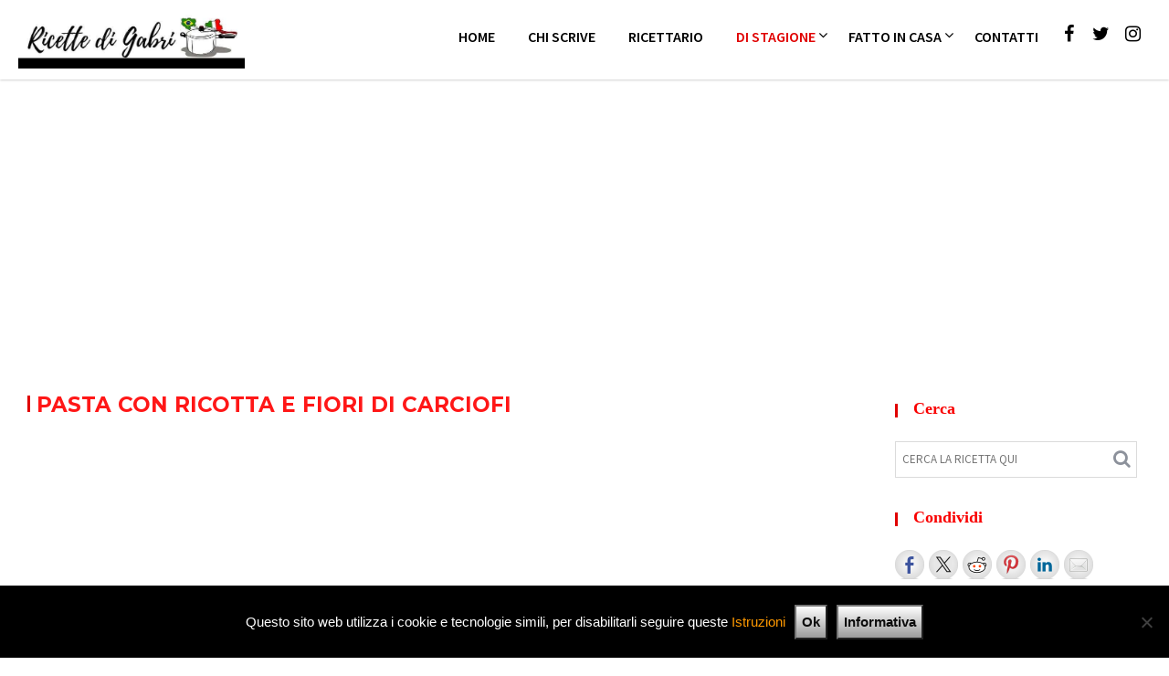

--- FILE ---
content_type: text/html; charset=UTF-8
request_url: https://www.ricettedigabri.it/pasta-con-ricotta-e-fiori-di-carciofi/
body_size: 16950
content:
<!DOCTYPE html><html lang="it-IT"><head><meta charset="UTF-8"><meta name="viewport" content="width=device-width, initial-scale=1"><link rel="profile" href="http://gmpg.org/xfn/11"><link rel="pingback" href="https://www.ricettedigabri.it/xmlrpc.php"><meta name='robots' content='index, follow, max-image-preview:large, max-snippet:-1, max-video-preview:-1' /><link media="all" href="https://www.ricettedigabri.it/wp-content/cache/autoptimize/css/autoptimize_88aedc09472d24378d9b7396e4647a3a.css" rel="stylesheet"><title>Pasta con ricotta e fiori di carciofi - Ricette di Gabri</title><meta name="description" content="La pasta con la ricotta e fiori di carciofi  è un primo piatto facile e velocissimo da preparare.Una ricetta gustosa e semplice, perfetta per quando abbiamo il frigo vuoto oppure poca voglia di cucinare.La pasta alla ricotta è un classico della cucina romana; ho conosciuto questa ricetta attraverso mia suocera, che è romana, e ogni tanto fa le fettuccine con la ricotta.La ricetta classica prevede che la ricotta venga condita solo con sale, pepe e olio, ma potete personalizzarla a seconda dei vostri gusti. Ecco alcune idee per arricchire la vostra pasta con la ricotta: origano, curry, zafferano, scorza d&#039;arancia..." /><link rel="canonical" href="https://www.ricettedigabri.it/pasta-con-ricotta-e-fiori-di-carciofi/" /><meta property="og:locale" content="it_IT" /><meta property="og:type" content="article" /><meta property="og:title" content="Pasta con ricotta e fiori di carciofi - Ricette di Gabri" /><meta property="og:description" content="La pasta con la ricotta e fiori di carciofi  è un primo piatto facile e velocissimo da preparare.Una ricetta gustosa e semplice, perfetta per quando abbiamo il frigo vuoto oppure poca voglia di cucinare.La pasta alla ricotta è un classico della cucina romana; ho conosciuto questa ricetta attraverso mia suocera, che è romana, e ogni tanto fa le fettuccine con la ricotta.La ricetta classica prevede che la ricotta venga condita solo con sale, pepe e olio, ma potete personalizzarla a seconda dei vostri gusti. Ecco alcune idee per arricchire la vostra pasta con la ricotta: origano, curry, zafferano, scorza d&#039;arancia..." /><meta property="og:url" content="https://www.ricettedigabri.it/pasta-con-ricotta-e-fiori-di-carciofi/" /><meta property="og:site_name" content="Ricette di Gabri" /><meta property="article:publisher" content="https://www.facebook.com/ricettedigabri" /><meta property="article:author" content="https://www.facebook.com/profile.php?id=61569358551432" /><meta property="article:published_time" content="2019-07-03T12:42:29+00:00" /><meta property="og:image" content="https://www.ricettedigabri.it/wp-content/uploads/2019/07/pasta-alla-ricotta-romana_con_fiori-di_carciofi.jpg" /><meta property="og:image:width" content="600" /><meta property="og:image:height" content="337" /><meta property="og:image:type" content="image/jpeg" /><meta name="author" content="RICETTE DI GABRI" /><meta name="twitter:card" content="summary_large_image" /><meta name="twitter:label1" content="Scritto da" /><meta name="twitter:data1" content="RICETTE DI GABRI" /><meta name="twitter:label2" content="Tempo di lettura stimato" /><meta name="twitter:data2" content="1 minuto" /> <script type="application/ld+json" class="yoast-schema-graph">{"@context":"https://schema.org","@graph":[{"@type":"Article","@id":"https://www.ricettedigabri.it/pasta-con-ricotta-e-fiori-di-carciofi/#article","isPartOf":{"@id":"https://www.ricettedigabri.it/pasta-con-ricotta-e-fiori-di-carciofi/"},"author":{"name":"RICETTE DI GABRI","@id":"https://www.ricettedigabri.it/#/schema/person/22bcb08adb727198c3e88baf66cbf41c"},"headline":"Pasta con ricotta e fiori di carciofi","datePublished":"2019-07-03T12:42:29+00:00","mainEntityOfPage":{"@id":"https://www.ricettedigabri.it/pasta-con-ricotta-e-fiori-di-carciofi/"},"wordCount":284,"commentCount":0,"publisher":{"@id":"https://www.ricettedigabri.it/#organization"},"image":{"@id":"https://www.ricettedigabri.it/pasta-con-ricotta-e-fiori-di-carciofi/#primaryimage"},"thumbnailUrl":"https://www.ricettedigabri.it/wp-content/uploads/2019/07/pasta-alla-ricotta-romana_con_fiori-di_carciofi.jpg","keywords":["fiori di carciofi","pasta alla ricotta romana","pasta con ricotta","ricetta facile","ricotta"],"articleSection":["PRIMI PIATTI"],"inLanguage":"it-IT","potentialAction":[{"@type":"CommentAction","name":"Comment","target":["https://www.ricettedigabri.it/pasta-con-ricotta-e-fiori-di-carciofi/#respond"]}]},{"@type":"WebPage","@id":"https://www.ricettedigabri.it/pasta-con-ricotta-e-fiori-di-carciofi/","url":"https://www.ricettedigabri.it/pasta-con-ricotta-e-fiori-di-carciofi/","name":"Pasta con ricotta e fiori di carciofi - Ricette di Gabri","isPartOf":{"@id":"https://www.ricettedigabri.it/#website"},"primaryImageOfPage":{"@id":"https://www.ricettedigabri.it/pasta-con-ricotta-e-fiori-di-carciofi/#primaryimage"},"image":{"@id":"https://www.ricettedigabri.it/pasta-con-ricotta-e-fiori-di-carciofi/#primaryimage"},"thumbnailUrl":"https://www.ricettedigabri.it/wp-content/uploads/2019/07/pasta-alla-ricotta-romana_con_fiori-di_carciofi.jpg","datePublished":"2019-07-03T12:42:29+00:00","description":"La pasta con la ricotta e fiori di carciofi  è un primo piatto facile e velocissimo da preparare.Una ricetta gustosa e semplice, perfetta per quando abbiamo il frigo vuoto oppure poca voglia di cucinare.La pasta alla ricotta è un classico della cucina romana; ho conosciuto questa ricetta attraverso mia suocera, che è romana, e ogni tanto fa le fettuccine con la ricotta.La ricetta classica prevede che la ricotta venga condita solo con sale, pepe e olio, ma potete personalizzarla a seconda dei vostri gusti. Ecco alcune idee per arricchire la vostra pasta con la ricotta: origano, curry, zafferano, scorza d'arancia...","breadcrumb":{"@id":"https://www.ricettedigabri.it/pasta-con-ricotta-e-fiori-di-carciofi/#breadcrumb"},"inLanguage":"it-IT","potentialAction":[{"@type":"ReadAction","target":["https://www.ricettedigabri.it/pasta-con-ricotta-e-fiori-di-carciofi/"]}]},{"@type":"ImageObject","inLanguage":"it-IT","@id":"https://www.ricettedigabri.it/pasta-con-ricotta-e-fiori-di-carciofi/#primaryimage","url":"https://www.ricettedigabri.it/wp-content/uploads/2019/07/pasta-alla-ricotta-romana_con_fiori-di_carciofi.jpg","contentUrl":"https://www.ricettedigabri.it/wp-content/uploads/2019/07/pasta-alla-ricotta-romana_con_fiori-di_carciofi.jpg","width":600,"height":337,"caption":"pasta con ricotta e fiori di carciofi ricetta facile pasta romana"},{"@type":"BreadcrumbList","@id":"https://www.ricettedigabri.it/pasta-con-ricotta-e-fiori-di-carciofi/#breadcrumb","itemListElement":[{"@type":"ListItem","position":1,"name":"Home","item":"https://www.ricettedigabri.it/"},{"@type":"ListItem","position":2,"name":"Pasta con ricotta e fiori di carciofi"}]},{"@type":"WebSite","@id":"https://www.ricettedigabri.it/#website","url":"https://www.ricettedigabri.it/","name":"Ricette di Gabri","description":"Cucina che ti passa! ricette per mangiare bene e essere felice","publisher":{"@id":"https://www.ricettedigabri.it/#organization"},"potentialAction":[{"@type":"SearchAction","target":{"@type":"EntryPoint","urlTemplate":"https://www.ricettedigabri.it/?s={search_term_string}"},"query-input":{"@type":"PropertyValueSpecification","valueRequired":true,"valueName":"search_term_string"}}],"inLanguage":"it-IT"},{"@type":"Organization","@id":"https://www.ricettedigabri.it/#organization","name":"Ricette di Gabri","url":"https://www.ricettedigabri.it/","logo":{"@type":"ImageObject","inLanguage":"it-IT","@id":"https://www.ricettedigabri.it/#/schema/logo/image/","url":"https://www.ricettedigabri.it/wp-content/uploads/2018/01/cropped-logo-ricette-di-Gabri.jpg","contentUrl":"https://www.ricettedigabri.it/wp-content/uploads/2018/01/cropped-logo-ricette-di-Gabri.jpg","width":628,"height":171,"caption":"Ricette di Gabri"},"image":{"@id":"https://www.ricettedigabri.it/#/schema/logo/image/"},"sameAs":["https://www.facebook.com/ricettedigabri","https://www.instagram.com/ricettedigabri/","https://it.pinterest.com/ricettedigabri/","http://www.youtube.com/user/kitchenbrasita"]},{"@type":"Person","@id":"https://www.ricettedigabri.it/#/schema/person/22bcb08adb727198c3e88baf66cbf41c","name":"RICETTE DI GABRI","image":{"@type":"ImageObject","inLanguage":"it-IT","@id":"https://www.ricettedigabri.it/#/schema/person/image/","url":"https://secure.gravatar.com/avatar/5304caa2a03ab15696bc14c1855dbd4d2c6d730b78a12751ce653037fa30567d?s=96&r=g","contentUrl":"https://secure.gravatar.com/avatar/5304caa2a03ab15696bc14c1855dbd4d2c6d730b78a12751ce653037fa30567d?s=96&r=g","caption":"RICETTE DI GABRI"},"sameAs":["https://www.ricettedigabri.it/","https://www.facebook.com/profile.php?id=61569358551432","https://www.instagram.com/kitchenbrasita/","https://it.pinterest.com/kitchenbrasita1/","https://www.youtube.com/channel/UC-doSK09OvJjdoS6XMWmUWw"]}]}</script> <link rel='dns-prefetch' href='//ws.sharethis.com' /><link rel='dns-prefetch' href='//www.googletagmanager.com' /><link rel='dns-prefetch' href='//fonts.googleapis.com' /><link rel='dns-prefetch' href='//pagead2.googlesyndication.com' /><link rel="alternate" type="application/rss+xml" title="Ricette di Gabri &raquo; Feed" href="https://www.ricettedigabri.it/feed/" /><link rel="alternate" type="application/rss+xml" title="Ricette di Gabri &raquo; Feed dei commenti" href="https://www.ricettedigabri.it/comments/feed/" /><link rel="alternate" type="application/rss+xml" title="Ricette di Gabri &raquo; Pasta con ricotta e fiori di carciofi Feed dei commenti" href="https://www.ricettedigabri.it/pasta-con-ricotta-e-fiori-di-carciofi/feed/" /><link rel="alternate" title="oEmbed (JSON)" type="application/json+oembed" href="https://www.ricettedigabri.it/wp-json/oembed/1.0/embed?url=https%3A%2F%2Fwww.ricettedigabri.it%2Fpasta-con-ricotta-e-fiori-di-carciofi%2F" /><link rel="alternate" title="oEmbed (XML)" type="text/xml+oembed" href="https://www.ricettedigabri.it/wp-json/oembed/1.0/embed?url=https%3A%2F%2Fwww.ricettedigabri.it%2Fpasta-con-ricotta-e-fiori-di-carciofi%2F&#038;format=xml" /><style id='wp-img-auto-sizes-contain-inline-css' type='text/css'>img:is([sizes=auto i],[sizes^="auto," i]){contain-intrinsic-size:3000px 1500px}
/*# sourceURL=wp-img-auto-sizes-contain-inline-css */</style><style id='wp-block-library-inline-css' type='text/css'>:root{--wp-block-synced-color:#7a00df;--wp-block-synced-color--rgb:122,0,223;--wp-bound-block-color:var(--wp-block-synced-color);--wp-editor-canvas-background:#ddd;--wp-admin-theme-color:#007cba;--wp-admin-theme-color--rgb:0,124,186;--wp-admin-theme-color-darker-10:#006ba1;--wp-admin-theme-color-darker-10--rgb:0,107,160.5;--wp-admin-theme-color-darker-20:#005a87;--wp-admin-theme-color-darker-20--rgb:0,90,135;--wp-admin-border-width-focus:2px}@media (min-resolution:192dpi){:root{--wp-admin-border-width-focus:1.5px}}.wp-element-button{cursor:pointer}:root .has-very-light-gray-background-color{background-color:#eee}:root .has-very-dark-gray-background-color{background-color:#313131}:root .has-very-light-gray-color{color:#eee}:root .has-very-dark-gray-color{color:#313131}:root .has-vivid-green-cyan-to-vivid-cyan-blue-gradient-background{background:linear-gradient(135deg,#00d084,#0693e3)}:root .has-purple-crush-gradient-background{background:linear-gradient(135deg,#34e2e4,#4721fb 50%,#ab1dfe)}:root .has-hazy-dawn-gradient-background{background:linear-gradient(135deg,#faaca8,#dad0ec)}:root .has-subdued-olive-gradient-background{background:linear-gradient(135deg,#fafae1,#67a671)}:root .has-atomic-cream-gradient-background{background:linear-gradient(135deg,#fdd79a,#004a59)}:root .has-nightshade-gradient-background{background:linear-gradient(135deg,#330968,#31cdcf)}:root .has-midnight-gradient-background{background:linear-gradient(135deg,#020381,#2874fc)}:root{--wp--preset--font-size--normal:16px;--wp--preset--font-size--huge:42px}.has-regular-font-size{font-size:1em}.has-larger-font-size{font-size:2.625em}.has-normal-font-size{font-size:var(--wp--preset--font-size--normal)}.has-huge-font-size{font-size:var(--wp--preset--font-size--huge)}.has-text-align-center{text-align:center}.has-text-align-left{text-align:left}.has-text-align-right{text-align:right}.has-fit-text{white-space:nowrap!important}#end-resizable-editor-section{display:none}.aligncenter{clear:both}.items-justified-left{justify-content:flex-start}.items-justified-center{justify-content:center}.items-justified-right{justify-content:flex-end}.items-justified-space-between{justify-content:space-between}.screen-reader-text{border:0;clip-path:inset(50%);height:1px;margin:-1px;overflow:hidden;padding:0;position:absolute;width:1px;word-wrap:normal!important}.screen-reader-text:focus{background-color:#ddd;clip-path:none;color:#444;display:block;font-size:1em;height:auto;left:5px;line-height:normal;padding:15px 23px 14px;text-decoration:none;top:5px;width:auto;z-index:100000}html :where(.has-border-color){border-style:solid}html :where([style*=border-top-color]){border-top-style:solid}html :where([style*=border-right-color]){border-right-style:solid}html :where([style*=border-bottom-color]){border-bottom-style:solid}html :where([style*=border-left-color]){border-left-style:solid}html :where([style*=border-width]){border-style:solid}html :where([style*=border-top-width]){border-top-style:solid}html :where([style*=border-right-width]){border-right-style:solid}html :where([style*=border-bottom-width]){border-bottom-style:solid}html :where([style*=border-left-width]){border-left-style:solid}html :where(img[class*=wp-image-]){height:auto;max-width:100%}:where(figure){margin:0 0 1em}html :where(.is-position-sticky){--wp-admin--admin-bar--position-offset:var(--wp-admin--admin-bar--height,0px)}@media screen and (max-width:600px){html :where(.is-position-sticky){--wp-admin--admin-bar--position-offset:0px}}

/*# sourceURL=wp-block-library-inline-css */</style><style id='global-styles-inline-css' type='text/css'>:root{--wp--preset--aspect-ratio--square: 1;--wp--preset--aspect-ratio--4-3: 4/3;--wp--preset--aspect-ratio--3-4: 3/4;--wp--preset--aspect-ratio--3-2: 3/2;--wp--preset--aspect-ratio--2-3: 2/3;--wp--preset--aspect-ratio--16-9: 16/9;--wp--preset--aspect-ratio--9-16: 9/16;--wp--preset--color--black: #000000;--wp--preset--color--cyan-bluish-gray: #abb8c3;--wp--preset--color--white: #ffffff;--wp--preset--color--pale-pink: #f78da7;--wp--preset--color--vivid-red: #cf2e2e;--wp--preset--color--luminous-vivid-orange: #ff6900;--wp--preset--color--luminous-vivid-amber: #fcb900;--wp--preset--color--light-green-cyan: #7bdcb5;--wp--preset--color--vivid-green-cyan: #00d084;--wp--preset--color--pale-cyan-blue: #8ed1fc;--wp--preset--color--vivid-cyan-blue: #0693e3;--wp--preset--color--vivid-purple: #9b51e0;--wp--preset--gradient--vivid-cyan-blue-to-vivid-purple: linear-gradient(135deg,rgb(6,147,227) 0%,rgb(155,81,224) 100%);--wp--preset--gradient--light-green-cyan-to-vivid-green-cyan: linear-gradient(135deg,rgb(122,220,180) 0%,rgb(0,208,130) 100%);--wp--preset--gradient--luminous-vivid-amber-to-luminous-vivid-orange: linear-gradient(135deg,rgb(252,185,0) 0%,rgb(255,105,0) 100%);--wp--preset--gradient--luminous-vivid-orange-to-vivid-red: linear-gradient(135deg,rgb(255,105,0) 0%,rgb(207,46,46) 100%);--wp--preset--gradient--very-light-gray-to-cyan-bluish-gray: linear-gradient(135deg,rgb(238,238,238) 0%,rgb(169,184,195) 100%);--wp--preset--gradient--cool-to-warm-spectrum: linear-gradient(135deg,rgb(74,234,220) 0%,rgb(151,120,209) 20%,rgb(207,42,186) 40%,rgb(238,44,130) 60%,rgb(251,105,98) 80%,rgb(254,248,76) 100%);--wp--preset--gradient--blush-light-purple: linear-gradient(135deg,rgb(255,206,236) 0%,rgb(152,150,240) 100%);--wp--preset--gradient--blush-bordeaux: linear-gradient(135deg,rgb(254,205,165) 0%,rgb(254,45,45) 50%,rgb(107,0,62) 100%);--wp--preset--gradient--luminous-dusk: linear-gradient(135deg,rgb(255,203,112) 0%,rgb(199,81,192) 50%,rgb(65,88,208) 100%);--wp--preset--gradient--pale-ocean: linear-gradient(135deg,rgb(255,245,203) 0%,rgb(182,227,212) 50%,rgb(51,167,181) 100%);--wp--preset--gradient--electric-grass: linear-gradient(135deg,rgb(202,248,128) 0%,rgb(113,206,126) 100%);--wp--preset--gradient--midnight: linear-gradient(135deg,rgb(2,3,129) 0%,rgb(40,116,252) 100%);--wp--preset--font-size--small: 13px;--wp--preset--font-size--medium: 20px;--wp--preset--font-size--large: 36px;--wp--preset--font-size--x-large: 42px;--wp--preset--spacing--20: 0.44rem;--wp--preset--spacing--30: 0.67rem;--wp--preset--spacing--40: 1rem;--wp--preset--spacing--50: 1.5rem;--wp--preset--spacing--60: 2.25rem;--wp--preset--spacing--70: 3.38rem;--wp--preset--spacing--80: 5.06rem;--wp--preset--shadow--natural: 6px 6px 9px rgba(0, 0, 0, 0.2);--wp--preset--shadow--deep: 12px 12px 50px rgba(0, 0, 0, 0.4);--wp--preset--shadow--sharp: 6px 6px 0px rgba(0, 0, 0, 0.2);--wp--preset--shadow--outlined: 6px 6px 0px -3px rgb(255, 255, 255), 6px 6px rgb(0, 0, 0);--wp--preset--shadow--crisp: 6px 6px 0px rgb(0, 0, 0);}:where(.is-layout-flex){gap: 0.5em;}:where(.is-layout-grid){gap: 0.5em;}body .is-layout-flex{display: flex;}.is-layout-flex{flex-wrap: wrap;align-items: center;}.is-layout-flex > :is(*, div){margin: 0;}body .is-layout-grid{display: grid;}.is-layout-grid > :is(*, div){margin: 0;}:where(.wp-block-columns.is-layout-flex){gap: 2em;}:where(.wp-block-columns.is-layout-grid){gap: 2em;}:where(.wp-block-post-template.is-layout-flex){gap: 1.25em;}:where(.wp-block-post-template.is-layout-grid){gap: 1.25em;}.has-black-color{color: var(--wp--preset--color--black) !important;}.has-cyan-bluish-gray-color{color: var(--wp--preset--color--cyan-bluish-gray) !important;}.has-white-color{color: var(--wp--preset--color--white) !important;}.has-pale-pink-color{color: var(--wp--preset--color--pale-pink) !important;}.has-vivid-red-color{color: var(--wp--preset--color--vivid-red) !important;}.has-luminous-vivid-orange-color{color: var(--wp--preset--color--luminous-vivid-orange) !important;}.has-luminous-vivid-amber-color{color: var(--wp--preset--color--luminous-vivid-amber) !important;}.has-light-green-cyan-color{color: var(--wp--preset--color--light-green-cyan) !important;}.has-vivid-green-cyan-color{color: var(--wp--preset--color--vivid-green-cyan) !important;}.has-pale-cyan-blue-color{color: var(--wp--preset--color--pale-cyan-blue) !important;}.has-vivid-cyan-blue-color{color: var(--wp--preset--color--vivid-cyan-blue) !important;}.has-vivid-purple-color{color: var(--wp--preset--color--vivid-purple) !important;}.has-black-background-color{background-color: var(--wp--preset--color--black) !important;}.has-cyan-bluish-gray-background-color{background-color: var(--wp--preset--color--cyan-bluish-gray) !important;}.has-white-background-color{background-color: var(--wp--preset--color--white) !important;}.has-pale-pink-background-color{background-color: var(--wp--preset--color--pale-pink) !important;}.has-vivid-red-background-color{background-color: var(--wp--preset--color--vivid-red) !important;}.has-luminous-vivid-orange-background-color{background-color: var(--wp--preset--color--luminous-vivid-orange) !important;}.has-luminous-vivid-amber-background-color{background-color: var(--wp--preset--color--luminous-vivid-amber) !important;}.has-light-green-cyan-background-color{background-color: var(--wp--preset--color--light-green-cyan) !important;}.has-vivid-green-cyan-background-color{background-color: var(--wp--preset--color--vivid-green-cyan) !important;}.has-pale-cyan-blue-background-color{background-color: var(--wp--preset--color--pale-cyan-blue) !important;}.has-vivid-cyan-blue-background-color{background-color: var(--wp--preset--color--vivid-cyan-blue) !important;}.has-vivid-purple-background-color{background-color: var(--wp--preset--color--vivid-purple) !important;}.has-black-border-color{border-color: var(--wp--preset--color--black) !important;}.has-cyan-bluish-gray-border-color{border-color: var(--wp--preset--color--cyan-bluish-gray) !important;}.has-white-border-color{border-color: var(--wp--preset--color--white) !important;}.has-pale-pink-border-color{border-color: var(--wp--preset--color--pale-pink) !important;}.has-vivid-red-border-color{border-color: var(--wp--preset--color--vivid-red) !important;}.has-luminous-vivid-orange-border-color{border-color: var(--wp--preset--color--luminous-vivid-orange) !important;}.has-luminous-vivid-amber-border-color{border-color: var(--wp--preset--color--luminous-vivid-amber) !important;}.has-light-green-cyan-border-color{border-color: var(--wp--preset--color--light-green-cyan) !important;}.has-vivid-green-cyan-border-color{border-color: var(--wp--preset--color--vivid-green-cyan) !important;}.has-pale-cyan-blue-border-color{border-color: var(--wp--preset--color--pale-cyan-blue) !important;}.has-vivid-cyan-blue-border-color{border-color: var(--wp--preset--color--vivid-cyan-blue) !important;}.has-vivid-purple-border-color{border-color: var(--wp--preset--color--vivid-purple) !important;}.has-vivid-cyan-blue-to-vivid-purple-gradient-background{background: var(--wp--preset--gradient--vivid-cyan-blue-to-vivid-purple) !important;}.has-light-green-cyan-to-vivid-green-cyan-gradient-background{background: var(--wp--preset--gradient--light-green-cyan-to-vivid-green-cyan) !important;}.has-luminous-vivid-amber-to-luminous-vivid-orange-gradient-background{background: var(--wp--preset--gradient--luminous-vivid-amber-to-luminous-vivid-orange) !important;}.has-luminous-vivid-orange-to-vivid-red-gradient-background{background: var(--wp--preset--gradient--luminous-vivid-orange-to-vivid-red) !important;}.has-very-light-gray-to-cyan-bluish-gray-gradient-background{background: var(--wp--preset--gradient--very-light-gray-to-cyan-bluish-gray) !important;}.has-cool-to-warm-spectrum-gradient-background{background: var(--wp--preset--gradient--cool-to-warm-spectrum) !important;}.has-blush-light-purple-gradient-background{background: var(--wp--preset--gradient--blush-light-purple) !important;}.has-blush-bordeaux-gradient-background{background: var(--wp--preset--gradient--blush-bordeaux) !important;}.has-luminous-dusk-gradient-background{background: var(--wp--preset--gradient--luminous-dusk) !important;}.has-pale-ocean-gradient-background{background: var(--wp--preset--gradient--pale-ocean) !important;}.has-electric-grass-gradient-background{background: var(--wp--preset--gradient--electric-grass) !important;}.has-midnight-gradient-background{background: var(--wp--preset--gradient--midnight) !important;}.has-small-font-size{font-size: var(--wp--preset--font-size--small) !important;}.has-medium-font-size{font-size: var(--wp--preset--font-size--medium) !important;}.has-large-font-size{font-size: var(--wp--preset--font-size--large) !important;}.has-x-large-font-size{font-size: var(--wp--preset--font-size--x-large) !important;}
/*# sourceURL=global-styles-inline-css */</style><style id='classic-theme-styles-inline-css' type='text/css'>/*! This file is auto-generated */
.wp-block-button__link{color:#fff;background-color:#32373c;border-radius:9999px;box-shadow:none;text-decoration:none;padding:calc(.667em + 2px) calc(1.333em + 2px);font-size:1.125em}.wp-block-file__button{background:#32373c;color:#fff;text-decoration:none}
/*# sourceURL=/wp-includes/css/classic-themes.min.css */</style><link rel='stylesheet' id='acmephoto-googleapis-css' href='//fonts.googleapis.com/css?family=Montserrat%3A400%2C700%7CSource+Sans+Pro%3A400%2C600&#038;ver=1.0.0' type='text/css' media='all' /><style id='acmephoto-style-inline-css' type='text/css'>mark,
            .comment-form .form-submit input,
            #calendar_wrap #wp-calendar #today,
            #calendar_wrap #wp-calendar #today a,
            .wpcf7-form input.wpcf7-submit:hover,
            .wpcf7-form input.wpcf7-submit:focus,
            .breadcrumb,
            .masonry-start .read-more .read-more-btn,
            .show-more,
             .slicknav_btn,
             .widget-title::after,
             .banner-search .search-block #searchsubmit,
             .at-sticky{
                background: #e00000;
            }
            a:hover,
            .header-wrapper .menu li a:hover,
            .socials a:hover,
            .site-title a:hover,
            .slider-feature-wrap a:hover,
            .featured-desc .above-entry-meta span:hover,
            .posted-on a:hover,
            .cat-links a:hover,
            .comments-link a:hover,
            .edit-link a:hover,
            .tags-links a:hover,
            .byline a:hover,
            .nav-links a:hover,
            #acmephoto-breadcrumbs a:hover,
            .widget li a:hover,
             a:focus,
            .header-wrapper .menu li a:focus,
            .socials a:focus,
            .site-title a:focus,
            .slider-feature-wrap a:focus,
            .featured-desc .above-entry-meta span:focus,
            .posted-on a:focus,
            .cat-links a:focus,
            .comments-link a:focus,
            .edit-link a:focus,
            .tags-links a:focus,
            .byline a:focus,
            .nav-links a:focus,
            #acmephoto-breadcrumbs a:focus,
            .widget li a:focus,
            .slider-section .cat-links a,
            .widget_search input#s,
            .wpcf7-form input.wpcf7-submit,
            .screen-reader-text:focus,
            .main-navigation ul > li.current-menu-item > a,
            .main-navigation ul > li.current-menu-parent > a,
            .main-navigation ul > li.current_page_parent > a,
            .main-navigation ul > li.current_page_ancestor > a{
                color: #e00000;
            }
         .at-sticky::before {
         	border-top: 18px solid #e00000;
         }
            .page-header .page-title:after,
            .single .entry-header.border .entry-title:after{
                background: #e00000;
                content: '';
                height: 18px;
                position: absolute;
                top: 14px;
                width: 3px;
                left:0;
            }
            .rtl .page-header .page-title:after,
            .rtl.single .entry-header.border .entry-title:after{
                background: #e00000;
                content: '';
                height: 18px;
                position: absolute;
                top: 14px;
                width: 3px;
                right:0;
            }
            .page-header .page-title:before,
            .single .entry-header.border .entry-title:before{
                border-bottom: 7px solid #e00000;
            }
            .wpcf7-form input.wpcf7-submit:hover,
            .wpcf7-form input.wpcf7-submit:focus,
            .banner-search .search-block{
                border: 2px solid #e00000;
            }
            .breadcrumb::after {
                border-left: 5px solid #e00000;
            }
            .rtl .breadcrumb::after {
                border-right: 5px solid #e00000;
                border-left: medium none;
            }
            .tagcloud a{
                border: 1px solid #e00000;
            }
         
            @media screen and (max-width:992px){
                .slicknav_nav li:hover > a,
                .slicknav_nav li.current-menu-ancestor a,
                .slicknav_nav li.current-menu-item  > a,
                .slicknav_nav li.current_page_item a,
                .slicknav_nav li.current_page_item .slicknav_item span,
                .slicknav_nav li .slicknav_item:hover a{
                    color: #e00000;
                }
                .slicknav_nav li:focus-within > a,
                .slicknav_nav li .slicknav_item:focus-within a{
                    color: #e00000;
                }
            }article.post .entry-header .entry-title {
    margin: 0;
    font-size: 18px;
    text-transform: uppercase;
    color: #ff5200;
}
.acmephoto-author-widget {
    color: #ff5200;
}
.widget-title span {
    display: block;
    padding-left: 10px;
    font-family: initial;
    font-weight: bold;
}
.widget li a {
    color: #ff5200;
    font-family: initial;
    font-size: 14px;
}

/*# sourceURL=acmephoto-style-inline-css */</style> <script type="text/javascript" id="gtmkit-js-before" data-cfasync="false" data-nowprocket="" data-cookieconsent="ignore">window.gtmkit_settings = {"datalayer_name":"dataLayer","console_log":false};
		window.gtmkit_data = {};
		window.dataLayer = window.dataLayer || [];
				
//# sourceURL=gtmkit-js-before</script> <script type="text/javascript" src="https://www.ricettedigabri.it/wp-includes/js/jquery/jquery.min.js?ver=3.7.1" id="jquery-core-js"></script> <script type="text/javascript" id="cookie-notice-front-js-before">var cnArgs = {"ajaxUrl":"https:\/\/www.ricettedigabri.it\/wp-admin\/admin-ajax.php","nonce":"d23d525634","hideEffect":"fade","position":"bottom","onScroll":false,"onScrollOffset":100,"onClick":false,"cookieName":"cookie_notice_accepted","cookieTime":2592000,"cookieTimeRejected":2592000,"globalCookie":false,"redirection":false,"cache":false,"revokeCookies":false,"revokeCookiesOpt":"automatic"};

//# sourceURL=cookie-notice-front-js-before</script> <script type="text/javascript" id="gtmkit-container-js-after" data-cfasync="false" data-nowprocket="" data-cookieconsent="ignore">/* Google Tag Manager */
(function(w,d,s,l,i){w[l]=w[l]||[];w[l].push({'gtm.start':
new Date().getTime(),event:'gtm.js'});var f=d.getElementsByTagName(s)[0],
j=d.createElement(s),dl=l!='dataLayer'?'&l='+l:'';j.async=true;j.src=
'https://www.googletagmanager.com/gtm.js?id='+i+dl;f.parentNode.insertBefore(j,f);
})(window,document,'script','dataLayer','GT-T56GTWWC');
/* End Google Tag Manager */

//# sourceURL=gtmkit-container-js-after</script> <script type="text/javascript" id="gtmkit-datalayer-js-before" data-cfasync="false" data-nowprocket="" data-cookieconsent="ignore">const gtmkit_dataLayer_content = {"pageType":"post"};
dataLayer.push( gtmkit_dataLayer_content );

//# sourceURL=gtmkit-datalayer-js-before</script> <script id='st_insights_js' type="text/javascript" src="https://ws.sharethis.com/button/st_insights.js?publisher=eba0f3ba-f9ab-408c-bc68-c28af5afe749&amp;product=feather&amp;ver=1763365808" id="feather-sharethis-js"></script> 
 <script type="text/javascript" src="https://www.googletagmanager.com/gtag/js?id=GT-T56GTWWC" id="google_gtagjs-js" async></script> <script type="text/javascript" id="google_gtagjs-js-after">window.dataLayer = window.dataLayer || [];function gtag(){dataLayer.push(arguments);}
gtag("set","linker",{"domains":["www.ricettedigabri.it"]});
gtag("js", new Date());
gtag("set", "developer_id.dZTNiMT", true);
gtag("config", "GT-T56GTWWC");
 window._googlesitekit = window._googlesitekit || {}; window._googlesitekit.throttledEvents = []; window._googlesitekit.gtagEvent = (name, data) => { var key = JSON.stringify( { name, data } ); if ( !! window._googlesitekit.throttledEvents[ key ] ) { return; } window._googlesitekit.throttledEvents[ key ] = true; setTimeout( () => { delete window._googlesitekit.throttledEvents[ key ]; }, 5 ); gtag( "event", name, { ...data, event_source: "site-kit" } ); }; 
//# sourceURL=google_gtagjs-js-after</script> <link rel="https://api.w.org/" href="https://www.ricettedigabri.it/wp-json/" /><link rel="alternate" title="JSON" type="application/json" href="https://www.ricettedigabri.it/wp-json/wp/v2/posts/21976" /><link rel="EditURI" type="application/rsd+xml" title="RSD" href="https://www.ricettedigabri.it/xmlrpc.php?rsd" /><meta name="generator" content="WordPress 6.9" /><link rel='shortlink' href='https://www.ricettedigabri.it/?p=21976' /><meta property="fb:app_id" content="1849573431946146"/><meta name="generator" content="Site Kit by Google 1.168.0" /><meta name="google-adsense-platform-account" content="ca-host-pub-2644536267352236"><meta name="google-adsense-platform-domain" content="sitekit.withgoogle.com"> <style type="text/css"></style><meta property="fb:app_id" content="61569358551432" /><script>window.fbAsyncInit = function() {
				FB.init({
					appId      : 61569358551432,
					xfbml      : true,
					version    : 'v2.8'
				});
				FB.AppEvents.logPageView();
			};

			(function(d, s, id){
				var js, fjs = d.getElementsByTagName(s)[0];
				if (d.getElementById(id)) {return;}
				js = d.createElement(s); js.id = id;
				js.src = "https://connect.facebook.net/en_US/sdk.js";
				fjs.parentNode.insertBefore(js, fjs);
			}(document, 'script', 'facebook-jssdk'));</script>  <script type="text/javascript" async="async" src="https://pagead2.googlesyndication.com/pagead/js/adsbygoogle.js?client=ca-pub-7804757514726715&amp;host=ca-host-pub-2644536267352236" crossorigin="anonymous"></script> <style>.synved-social-resolution-single {
display: inline-block;
}
.synved-social-resolution-normal {
display: inline-block;
}
.synved-social-resolution-hidef {
display: none;
}

@media only screen and (min--moz-device-pixel-ratio: 2),
only screen and (-o-min-device-pixel-ratio: 2/1),
only screen and (-webkit-min-device-pixel-ratio: 2),
only screen and (min-device-pixel-ratio: 2),
only screen and (min-resolution: 2dppx),
only screen and (min-resolution: 192dpi) {
	.synved-social-resolution-normal {
	display: none;
	}
	.synved-social-resolution-hidef {
	display: inline-block;
	}
}</style><style type="text/css"></style><style type="text/css" id="wp-custom-css">.site-info {
    display: none;
}
body {
    color: #252525;
    font-family: 'Source Sans Pro', sans-serif;
    font-size: 16px;
}
.easyrecipe .ui-button-text-icon-primary .ui-button-text, .easyrecipe .ui-button-text-icons .ui-button-text {
    padding: .4em 2em .4em 2.1em;
    background-color: #ff1717f7;
    font-size: 16px;
    border-radius: 6px;
    color: white;
}
img.attachment-full.size-full.wp-post-image {
    display: none;
}
.main-navigation a {
    font-weight: 600;}
.wrapper.content-wrapper.clearfix {
    margin-top: -30px;
}
div.easyrecipe {
    font-size: 16px;
    font-family: -webkit-body;
    color: #000;
}
.ERSLinkback {
    display: none;
}
div.easyrecipe {
    font: 14px Arial, Helvetica, sans-serif;
    border: 1px solid #66666680;
    padding: 16px;
    background: #FFF;
}
article.post .entry-header .entry-title {
    margin: 0;
    font-size: 23px;
    text-transform: uppercase;
    color: #ff1717;
    font-weight: 600;
}
div.easyrecipe {
    position: relative;
    clear: both;
}
li.ingredient {
    margin-bottom: 7px;
}
li.instruction {
    margin-bottom: 7px;
}
.widget-title span {
    display: block;
    padding-left: 10px;
    font-family: initial;
    font-weight: bold;
    color: #f90000;
}
.ERSName {
    color: #f00;
}
.ERSIngredientsHeader.ERSHeading {
    color: #f00;
}
.ERSInstructionsHeader.ERSHeading {
    color: #f00;
}
.post .entry-content a, .page .entry-content a {
    color: #f00;
}
.easyrecipe .ERSName {
    margin-bottom: 25px;
    font-weight: 600;
    font-size: 23px;
}
.ERSNotesHeader {
    color: #f00;
}
.footer-copyright {
    background-color: #000000;
    text-align: center;
    font-size: 15px;
}
input#wp-comment-cookies-consent {
    width: 20px;
}@media only screen and (max-width: 992px) {
.banner-search {
    bottom: 76%;
}
}
.footer-wrapper .border {
    padding: 20px 0;
    margin-bottom: -5px;
}
.cookie-notice-container {
    padding: 17px;
    font-size: 15px;
    line-height: 32px;
}
#cookie-notice .cn-button {
    font-weight: 600;
    color: #0c0c0c;
    margin-top: 4px;
	  background: linear-gradient(to bottom,#FEFEFE,#9c9c9c) repeat scroll 0 0 #F3F3F3;
}
@media only screen and (max-width: 360px) {
   #cookie-notice .cn-button {
    margin-top: 6px;
		margin-bottom: 6px;
}
}
@media only screen and (max-width: 360px) {
.cookie-notice-container {
    padding: 32px;
    line-height: 32px;
}
}
.right-sidebar .secondary-sidebar {
    margin-top: 31px !important;
}
h2 {
    color: #ff1717;
}
/*distanza paragrafo*/
p {
    margin: 0 0 27px;
}.ERSNotes {
    line-height: 20px !important;
}
h3 {
    color: #ff1717;
}
/*easy recype descr accanto alla foto*/
span.ERSRHSValue {
    font-weight: 300 !important;
}

.ERSRHSLabel {
    display: contents;
}

time {
    font-weight: 300;
}

.ERSRHSItem {
    display: flex;
}
.easyrecipe .ERSTopRight .ERSRHSItem .ERSRHSValue {
    overflow: hidden;
    display: block;
    text-align: left !important;
}

.easyrecipe .ERSTopRight .ERSRHSItem {
    margin-bottom: 7px;
    clear: both;
    display: flex;
}

.easyrecipe .ERSTopRight {
    overflow: visible;
    font-weight: bold;
    padding-left: 10px;
    width: fit-content;
}
.easyrecipe .ERSTopRight .ERSRHSLabel {
    width: auto;
    float: left;
    text-align: right;
    margin-right: 6px;
}
.ERSPhoto {
    margin-bottom: 20px !important;
}

.easyrecipe .ERSSavePrint {
    text-align: left;
    margin-bottom: 10px;
    margin-top: 20px;
    padding-right: 10px;
}
.ERSRHSValue {
    font-weight: 200;
}

.ERSRHSValue {
    margin-left: 5px !important;
}

time {
    margin-left: 5px;
}
/*lineheight ingredienti recype e procedimento*/

li.instruction {
    line-height: 20px !important;
}

li.ingredient {
    line-height: 20px !important;
}
.ERSTopRight {
    line-height: 20px !important;
}</style><link rel='stylesheet' id='dashicons-css' href='https://www.ricettedigabri.it/wp-includes/css/dashicons.min.css?ver=6.9' type='text/css' media='all' /></head><body class="wp-singular post-template-default single single-post postid-21976 single-format-standard wp-custom-logo wp-theme-acmephoto wp-child-theme-acmephoto-child cookies-not-set at-sticky-sidebar right-sidebar er-recipe"><div id="page" class="hfeed site"> <a class="skip-link screen-reader-text" href="#content" title="link">Skip to content</a><div class="navbar at-navbar normal-navigation clearfix" id="navbar" role="navigation"><div class="wrapper"><div class="sticky-site-identity"> <a href="https://www.ricettedigabri.it/" class="custom-logo-link" rel="home"><img width="628" height="171" src="https://www.ricettedigabri.it/wp-content/uploads/2018/01/cropped-logo-ricette-di-Gabri.jpg" class="custom-logo" alt="Ricette di Gabri" decoding="async" fetchpriority="high" srcset="https://www.ricettedigabri.it/wp-content/uploads/2018/01/cropped-logo-ricette-di-Gabri.jpg 628w, https://www.ricettedigabri.it/wp-content/uploads/2018/01/cropped-logo-ricette-di-Gabri-320x87.jpg 320w" sizes="(max-width: 628px) 100vw, 628px" /></a></div><div class="socials"> <a href="https://www.facebook.com/profile.php?id=61569358551432" class="facebook" data-title="Facebook" target="_blank"> <span class="font-icon-social-facebook"> <i class="fa fa-facebook"></i> </span> </a> <a href="https://www.youtube.com/channel/UC-doSK09OvJjdoS6XMWmUWw?view_as=subscriber&#038;pbjreload=10" class="twitter" data-title="Twitter" target="_blank"> <span class="font-icon-social-twitter"> <i class="fa fa-twitter"></i> </span> </a> <a href="https://www.instagram.com/ricettedigabri/" class="instagram" data-title="instagram" target="_blank"> <span class="font-icon-social-instagram"> <i class="fa fa-instagram"></i> </span> </a></div> <button type="button" class="navbar-toggle"><i class="fa fa-bars"></i></button><div class="main-navigation clearfix" id="main-navigation"><div class="menu-menu-principale-container"><ul id="primary-menu" class="nav navbar-nav navbar-right animated"><li id="menu-item-16408" class="menu-item menu-item-type-custom menu-item-object-custom menu-item-home menu-item-16408"><a href="https://www.ricettedigabri.it/">HOME</a></li><li id="menu-item-18371" class="menu-item menu-item-type-post_type menu-item-object-page menu-item-18371"><a href="https://www.ricettedigabri.it/chi-scrive/">CHI SCRIVE</a></li><li id="menu-item-16468" class="menu-item menu-item-type-post_type menu-item-object-page menu-item-16468"><a href="https://www.ricettedigabri.it/ricettario/">RICETTARIO</a></li><li id="menu-item-16413" class="menu-item menu-item-type-post_type menu-item-object-page menu-item-home current_page_parent menu-item-has-children menu-item-16413"><a href="https://www.ricettedigabri.it/speciale-stagioni/">DI  STAGIONE</a><ul class="sub-menu"><li id="menu-item-17937" class="menu-item menu-item-type-taxonomy menu-item-object-category menu-item-17937"><a href="https://www.ricettedigabri.it/category/ingredienti-di-stagione/ricette-con-asparagi/">Ricette con Asparagi</a></li><li id="menu-item-16453" class="menu-item menu-item-type-taxonomy menu-item-object-category menu-item-16453"><a href="https://www.ricettedigabri.it/category/ingredienti-di-stagione/ricette-con-peperoni/">Ricette con Peperoni</a></li><li id="menu-item-16452" class="menu-item menu-item-type-taxonomy menu-item-object-category menu-item-16452"><a href="https://www.ricettedigabri.it/category/ingredienti-di-stagione/ricette-con-patate/">Ricette con patate</a></li><li id="menu-item-16451" class="menu-item menu-item-type-taxonomy menu-item-object-category menu-item-16451"><a href="https://www.ricettedigabri.it/category/ingredienti-di-stagione/ricette-con-mele/">Ricette con Mele</a></li><li id="menu-item-16450" class="menu-item menu-item-type-taxonomy menu-item-object-category menu-item-16450"><a href="https://www.ricettedigabri.it/category/ingredienti-di-stagione/ricette-con-melanzane/">Ricette con Melanzane</a></li><li id="menu-item-16449" class="menu-item menu-item-type-taxonomy menu-item-object-category menu-item-16449"><a href="https://www.ricettedigabri.it/category/ingredienti-di-stagione/ricette-con-le-zucchine/">Ricette con le zucchine</a></li><li id="menu-item-16448" class="menu-item menu-item-type-taxonomy menu-item-object-category menu-item-16448"><a href="https://www.ricettedigabri.it/category/ingredienti-di-stagione/ricette-con-le-fragole/">Ricette con le Fragole</a></li><li id="menu-item-16447" class="menu-item menu-item-type-taxonomy menu-item-object-category menu-item-16447"><a href="https://www.ricettedigabri.it/category/ingredienti-di-stagione/ricette-con-i-carciofi/">Ricette con i Carciofi</a></li><li id="menu-item-16440" class="menu-item menu-item-type-taxonomy menu-item-object-category menu-item-16440"><a href="https://www.ricettedigabri.it/category/ingredienti-di-stagione/ricette-zucca/">Ricette con la Zucca</a></li><li id="menu-item-16798" class="menu-item menu-item-type-taxonomy menu-item-object-category menu-item-16798"><a href="https://www.ricettedigabri.it/category/ingredienti-di-stagione/ricette-con-i-funghi/">Ricette con i Funghi</a></li></ul></li><li id="menu-item-16454" class="menu-item menu-item-type-taxonomy menu-item-object-category menu-item-has-children menu-item-16454"><a href="https://www.ricettedigabri.it/category/fatto-in-casa/">FATTO IN CASA</a><ul class="sub-menu"><li id="menu-item-16455" class="menu-item menu-item-type-taxonomy menu-item-object-category menu-item-16455"><a href="https://www.ricettedigabri.it/category/come-fare-trucchi-in-cucina/">TRUCCHI e IDEE</a></li></ul></li><li id="menu-item-16410" class="menu-item menu-item-type-post_type menu-item-object-page menu-item-16410"><a href="https://www.ricettedigabri.it/chi-scrive/contattami/">CONTATTI</a></li></ul></div></div></div></div><div class="wrapper content-wrapper clearfix"><div id="content" class="site-content clearfix"><div id="primary" class="content-area"><main id="main" class="site-main" role="main"><article id="post-21976" class="post-21976 post type-post status-publish format-standard has-post-thumbnail hentry category-primi-piatti-pasta tag-fiori-di-carciofi tag-pasta-alla-ricotta-romana tag-pasta-con-ricotta tag-ricetta-facile tag-ricotta course-primo-piatto cuisine-cucina-romana"><div class="single-feat clearfix"><div class="at-hover-fixed"><figure class="single-thumb single-thumb-full"> <img width="600" height="337" src="https://www.ricettedigabri.it/wp-content/uploads/2019/07/pasta-alla-ricotta-romana_con_fiori-di_carciofi.jpg" class="attachment-full size-full wp-post-image" alt="pasta con ricotta e fiori di carciofi ricetta facile pasta romana" decoding="async" srcset="https://www.ricettedigabri.it/wp-content/uploads/2019/07/pasta-alla-ricotta-romana_con_fiori-di_carciofi.jpg 600w, https://www.ricettedigabri.it/wp-content/uploads/2019/07/pasta-alla-ricotta-romana_con_fiori-di_carciofi-320x180.jpg 320w" sizes="(max-width: 600px) 100vw, 600px" /></figure><div class="singe-content-wrapper"><div class="at-overlay"><div class="acme-col-2"><div class="entry-data"><div class="entry-meta"> <span class="posted-on"><a href="https://www.ricettedigabri.it/pasta-con-ricotta-e-fiori-di-carciofi/" rel="bookmark"><i class="fa fa-calendar"></i><time class="entry-date published updated" datetime="2019-07-03T12:42:29+00:00">3 Luglio 2019</time></a></span><span class="byline"> <span class="author vcard"><a class="url fn n" href="https://www.ricettedigabri.it/author/admin/"><i class="fa fa-user"></i>RICETTE DI GABRI</a></span></span></div></div></div><div class="acme-col-2 float-right"><footer class="entry-footer"> <span class="cat-links"><i class="fa fa-folder-o"></i><a href="https://www.ricettedigabri.it/category/ricette-dalla-a-alla-z-ricettario/primi-piatti-pasta/" rel="category tag">PRIMI PIATTI</a></span></footer></div></div></div></div></div><header class="entry-header border"><h1 class="entry-title">Pasta con ricotta e fiori di carciofi</h1></header><div class="entry-content"><div class="wabtn_container"><a href="whatsapp://send?text=Pasta con ricotta e fiori di carciofi - https://www.ricettedigabri.it/pasta-con-ricotta-e-fiori-di-carciofi/" class="wabtn">Share this on WhatsApp</a></div><p><iframe src="https://www.youtube.com/embed/F2_Ur0uz0bA" width="560" height="315" frameborder="0" allowfullscreen="allowfullscreen"></iframe><br /> La <strong>pasta con la ricotta e fiori di carciofi </strong> è un<strong> primo piatto facile</strong> e <strong>velocissimo</strong> da preparare.</p><p>Una <em>ricetta gustosa e semplice</em>, perfetta per quando abbiamo il frigo vuoto oppure poca voglia di cucinare.<br /><div id="easyrecipe-21976-0" class="easyrecipe" itemscope itemtype="http://schema.org/Recipe"><div itemprop="name" class="ERSName">Pasta con ricotta e fiori di carciofi</div><div class="ERSClear">&nbsp;</div><div><div class="ERSPhoto"><img decoding="async" itemprop="image" src="https://www.ricettedigabri.it/wp-content/uploads/2019/07/pasta-alla-ricotta-romana_con_fiori-di_carciofi.jpg" width="205"/></div><div class="ERSTopRight"><div class="ERSRHSItem"><div class="ERSRHSLabel">Autore:</div><div class="ERSRHSValue" itemprop="author">Ricette di Gabri</div></div><div class="ERSRHSItem"><span class="ERSRHSLabel">tipo di ricetta:</span> <span class="ERSRHSValue" itemprop="recipeCategory">primo piatto</span></div><div class="ERSRHSItem"><span class="ERSRHSLabel">Cucina:</span> <span class="ERSRHSValue" itemprop="recipeCuisine">Cucina romana</span></div><div class="ERSRHSItem"><span class="ERSRHSLabel">Dosi per:</span> <span class="ERSRHSValue" itemprop="recipeYield">2 persone</span></div><div class="ERSRHSItem"><span class="ERSRHSLabel">Tempo di preparazione:</span> <time class="ERSRHSValue" itemprop="prepTime" datetime="PT2M">2 minuti</time></div><div class="ERSRHSItem"><span class="ERSRHSLabel">Tempo di cottura:</span> <time class="ERSRHSValue" itemprop="cookTime" datetime="PT10M">10 minuti</time></div><div class="ERSRHSItem"><span class="ERSRHSLabel">Tempo totale:</span> <time itemprop="totalTime" datetime="PT12M">12 minuti</time></div><div class="ERSSavePrint"> <span class="ERSPrintBtnSpan"><a class="ERSPrintBtn" href="https://www.ricettedigabri.it/easyrecipe-print/21976-0/" rel="nofollow" target="_blank">STAMPA</a></span></div><div class="ERSClear"></div></div></div><div class="ERSClear">&nbsp;</div><div itemprop="description" class="ERSSummary">Basta una buona ricotta, un po di sale e pepe ed ecco che nasce un piatto di pasta veloce e molto gustoso! provatela!</div><div class="divERSHeadItems"></div><div class="ERSIngredients"><div class="ERSIngredientsHeader ERSHeading">Ingredienti</div><ul><li class="ingredient" itemprop="ingredients">300 gr di pasta a vostra scelta</li><li class="ingredient" itemprop="ingredients">200 gr di ricotta</li><li class="ingredient" itemprop="ingredients">( ho usato una ricotta di pecora,</li><li class="ingredient" itemprop="ingredients">ma va bene anche di mucca)</li><li class="ingredient" itemprop="ingredients">la scorza di mezzo limone</li><li class="ingredient" itemprop="ingredients">sale e pepe a piacere</li><li class="ingredient" itemprop="ingredients">Acqua di cottura della pasta quanto basta</li><li class="ingredient" itemprop="ingredients">olio d'oliva a piacere</li><li class="ingredient" itemprop="ingredients">Fiori di carciofo a piacere</li></ul><div class="ERSClear"></div></div><div class="ERSInstructions"><div class="ERSInstructionsHeader ERSHeading">Procedimento</div><ol><li class="instruction" itemprop="recipeInstructions">Metti a lessare la pasta.</li><li class="instruction" itemprop="recipeInstructions">Nel frattempo metti la ricotta all'interno di una ciotola e aggiungi un goccio d'acqua di cottura della pasta.</li><li class="instruction" itemprop="recipeInstructions">Mescola bene in modo da renderla una crema.</li><li class="instruction" itemprop="recipeInstructions">Condisci con sale, pepe, olio e scorza di limone.</li><li class="instruction" itemprop="recipeInstructions">Scola la pasta e versala nella ciotola.</li><li class="instruction" itemprop="recipeInstructions">Mescola bene.</li><li class="instruction" itemprop="recipeInstructions">Impiatta e decora con i fiori di carciofo.</li></ol><div class="ERSClear"></div></div><div class="endeasyrecipe" title="style003" style="display: none">3.5.3251</div></div><br /> <img decoding="async" class="alignnone size-full wp-image-21979" src="https://www.ricettedigabri.it/wp-content/uploads/2019/07/fusilli_alla_ricotta_primo_piatto_facile_veloce.jpg" alt="fusilli alla ricotta pasta facile e veloce" width="600" height="337" srcset="https://www.ricettedigabri.it/wp-content/uploads/2019/07/fusilli_alla_ricotta_primo_piatto_facile_veloce.jpg 600w, https://www.ricettedigabri.it/wp-content/uploads/2019/07/fusilli_alla_ricotta_primo_piatto_facile_veloce-320x180.jpg 320w" sizes="(max-width: 600px) 100vw, 600px" /></p><p>La <strong>pasta alla ricotta</strong> è un <strong>classico della cucina romana</strong>; ho conosciuto questa ricetta attraverso mia suocera, che è romana, e ogni tanto fa le <em>fettuccine con la ricotta</em>.</p><p>La ricetta classica prevede che la ricotta venga condita solo con sale, pepe e olio, ma potete personalizzarla a seconda dei vostri gusti.</p><p>Ecco alcune idee per arricchire la vostra pasta con la ricotta:</p><p>origano, curry, zafferano, scorza d&#8217;arancia, basilico, pomodori secchi a pezzettini, ecc.</p><div class='code-block code-block-1' style='margin: 8px 0; clear: both;'> <script async src="//pagead2.googlesyndication.com/pagead/js/adsbygoogle.js"></script>  <ins class="adsbygoogle"
 style="display:block"
 data-ad-client="ca-pub-7804757514726715"
 data-ad-slot="2970217851"
 data-ad-format="auto"></ins> <script>(adsbygoogle = window.adsbygoogle || []).push({});</script> </div><p>Provatela e fatemi sapere 😉</p><p>Un bacio</p><p>A presto</p><p><a href="https://www.instagram.com/ricettedigabri/" target="_blank" rel="noopener noreferrer">Gabri</a></p><div id="wpdevar_comment_1" style="width:100%;text-align:left;"> <span style="padding: 10px;font-size:20px;font-family:Arial,Helvetica Neue,Helvetica,sans-serif;color:#000000;"></span><div class="fb-comments" data-href="https://www.ricettedigabri.it/pasta-con-ricotta-e-fiori-di-carciofi/" data-order-by="social" data-numposts="10" data-width="100%" style="display:block;"></div></div><style>#wpdevar_comment_1 span,#wpdevar_comment_1 iframe{width:100% !important;} #wpdevar_comment_1 iframe{max-height: 100% !important;}</style><div class="wabtn_container"><a href="whatsapp://send?text=Pasta con ricotta e fiori di carciofi - https://www.ricettedigabri.it/pasta-con-ricotta-e-fiori-di-carciofi/" class="wabtn">Share this on WhatsApp</a></div></div></article><nav class="navigation post-navigation" aria-label="Articoli"><h2 class="screen-reader-text">Navigazione articoli</h2><div class="nav-links"><div class="nav-previous"><a href="https://www.ricettedigabri.it/torta-fredda-alle-pesche-senza-cottura/" rel="prev"><span class="nav-title prev">Previous</span></a></div><div class="nav-next"><a href="https://www.ricettedigabri.it/plumcake-salato-soffice-con-peperoniolive-e-lupini/" rel="next"><span class="nav-title next">Next</span></a></div></div></nav><div class="related-post-wrapper"><h2 class="widget-title"> <span>Potrebbero piacerti :</span></h2><div class="featured-entries-col masonry-start featured-related-posts"><article id="post-32925" class="acme-col-3 article-ap masonry-post  post-32925 post type-post status-publish format-standard has-post-thumbnail hentry category-primi-piatti-pasta category-ricette-zucca tag-fettuccine tag-macinato-misto tag-pasta tag-pasta-alla-zucca tag-ragu-bianco tag-zucca"><div class="inner-wrapper "><div class="post-thumb"> <a href="https://www.ricettedigabri.it/pasta-alla-zucca-con-ragu-bianco/" class="thumb-holder-link"> <img width="608" height="1080" src="https://www.ricettedigabri.it/wp-content/uploads/2025/11/pasta-fettuccine-zucca-ragu-bianco-gabri-608x1080.jpg" class="attachment-large size-large wp-post-image" alt="ricetta pasta fettuccine zucca ragù bianco gabri" decoding="async" loading="lazy" srcset="https://www.ricettedigabri.it/wp-content/uploads/2025/11/pasta-fettuccine-zucca-ragu-bianco-gabri-608x1080.jpg 608w, https://www.ricettedigabri.it/wp-content/uploads/2025/11/pasta-fettuccine-zucca-ragu-bianco-gabri-270x480.jpg 270w, https://www.ricettedigabri.it/wp-content/uploads/2025/11/pasta-fettuccine-zucca-ragu-bianco-gabri-864x1536.jpg 864w, https://www.ricettedigabri.it/wp-content/uploads/2025/11/pasta-fettuccine-zucca-ragu-bianco-gabri-1153x2048.jpg 1153w, https://www.ricettedigabri.it/wp-content/uploads/2025/11/pasta-fettuccine-zucca-ragu-bianco-gabri-scaled.jpg 1441w" sizes="auto, (max-width: 608px) 100vw, 608px" /> </a><div class="at-content-wrapper"><div class="at-overlay"><div class="acme-col-1"><div class="entry-title"><header class="entry-header"><h2 class="entry-title"><a href="https://www.ricettedigabri.it/pasta-alla-zucca-con-ragu-bianco/" rel="bookmark">Pasta alla zucca con ragù bianco</a></h2></header></div></div><div class="acme-col-2"><div class="entry-data"><div class="entry-meta"> <span class="byline"> <span class="author vcard"><a class="url fn n" href="https://www.ricettedigabri.it/author/admin/"><i class="fa fa-user"></i>RICETTE DI GABRI</a></span></span></div></div></div><div class="acme-col-2 float-right"><footer class="entry-footer"> <span class="cat-links"><i class="fa fa-folder-o"></i><a href="https://www.ricettedigabri.it/category/ricette-dalla-a-alla-z-ricettario/primi-piatti-pasta/" rel="category tag">PRIMI PIATTI</a>, <a href="https://www.ricettedigabri.it/category/ingredienti-di-stagione/ricette-zucca/" rel="category tag">Ricette con la Zucca</a></span></footer></div></div></div></div></div></article><article id="post-32824" class="acme-col-3 article-ap masonry-post  post-32824 post type-post status-publish format-standard has-post-thumbnail hentry category-novita category-primi-piatti-pasta category-ricette-con-patate tag-minestra-patate tag-pasta tag-pasta-con-le-patate tag-patate-e-provola"><div class="inner-wrapper "><div class="post-thumb"> <a href="https://www.ricettedigabri.it/pasta-patate-e-provola/" class="thumb-holder-link"> <img width="640" height="960" src="https://www.ricettedigabri.it/wp-content/uploads/2025/10/pasta-patate-provola-cremosa-ricetta-gabri--720x1080.jpg" class="attachment-large size-large wp-post-image" alt="ricetta pasta patate provola cremosa gabri" decoding="async" loading="lazy" srcset="https://www.ricettedigabri.it/wp-content/uploads/2025/10/pasta-patate-provola-cremosa-ricetta-gabri--720x1080.jpg 720w, https://www.ricettedigabri.it/wp-content/uploads/2025/10/pasta-patate-provola-cremosa-ricetta-gabri--320x480.jpg 320w, https://www.ricettedigabri.it/wp-content/uploads/2025/10/pasta-patate-provola-cremosa-ricetta-gabri--1024x1536.jpg 1024w, https://www.ricettedigabri.it/wp-content/uploads/2025/10/pasta-patate-provola-cremosa-ricetta-gabri--1366x2048.jpg 1366w, https://www.ricettedigabri.it/wp-content/uploads/2025/10/pasta-patate-provola-cremosa-ricetta-gabri-.jpg 1499w" sizes="auto, (max-width: 640px) 100vw, 640px" /> </a><div class="at-content-wrapper"><div class="at-overlay"><div class="acme-col-1"><div class="entry-title"><header class="entry-header"><h2 class="entry-title"><a href="https://www.ricettedigabri.it/pasta-patate-e-provola/" rel="bookmark">Pasta patate e provola</a></h2></header></div></div><div class="acme-col-2"><div class="entry-data"><div class="entry-meta"> <span class="byline"> <span class="author vcard"><a class="url fn n" href="https://www.ricettedigabri.it/author/admin/"><i class="fa fa-user"></i>RICETTE DI GABRI</a></span></span></div></div></div><div class="acme-col-2 float-right"><footer class="entry-footer"> <span class="cat-links"><i class="fa fa-folder-o"></i><a href="https://www.ricettedigabri.it/category/novita/" rel="category tag">Novità</a>, <a href="https://www.ricettedigabri.it/category/ricette-dalla-a-alla-z-ricettario/primi-piatti-pasta/" rel="category tag">PRIMI PIATTI</a>, <a href="https://www.ricettedigabri.it/category/ingredienti-di-stagione/ricette-con-patate/" rel="category tag">Ricette con patate</a></span></footer></div></div></div></div></div></article><article id="post-32769" class="acme-col-3 article-ap masonry-post  post-32769 post type-post status-publish format-standard has-post-thumbnail hentry category-novita category-primi-piatti-pasta category-ricette-base-pasticceria-e-salato tag-gnocchi tag-gnocchi-di-ricotta tag-gnocchi-senza-patate"><div class="inner-wrapper "><div class="post-thumb"> <a href="https://www.ricettedigabri.it/gnocchi-proteici-senza-uova-e-senza-patate/" class="thumb-holder-link"> <img width="640" height="853" src="https://www.ricettedigabri.it/wp-content/uploads/2025/09/ricetta-gnocchi-ricotta-al-pomodoro-gabri-ricetta-veloce-senza-uova-e-senza-patate-720x960.jpg" class="attachment-large size-large wp-post-image" alt="ricetta gnocchi al pomodoro gnocchi di ricotta senza patate e senza uova" decoding="async" loading="lazy" srcset="https://www.ricettedigabri.it/wp-content/uploads/2025/09/ricetta-gnocchi-ricotta-al-pomodoro-gabri-ricetta-veloce-senza-uova-e-senza-patate-720x960.jpg 720w, https://www.ricettedigabri.it/wp-content/uploads/2025/09/ricetta-gnocchi-ricotta-al-pomodoro-gabri-ricetta-veloce-senza-uova-e-senza-patate-320x427.jpg 320w, https://www.ricettedigabri.it/wp-content/uploads/2025/09/ricetta-gnocchi-ricotta-al-pomodoro-gabri-ricetta-veloce-senza-uova-e-senza-patate-1152x1536.jpg 1152w, https://www.ricettedigabri.it/wp-content/uploads/2025/09/ricetta-gnocchi-ricotta-al-pomodoro-gabri-ricetta-veloce-senza-uova-e-senza-patate-1536x2048.jpg 1536w, https://www.ricettedigabri.it/wp-content/uploads/2025/09/ricetta-gnocchi-ricotta-al-pomodoro-gabri-ricetta-veloce-senza-uova-e-senza-patate-scaled.jpg 1920w" sizes="auto, (max-width: 640px) 100vw, 640px" /> </a><div class="at-content-wrapper"><div class="at-overlay"><div class="acme-col-1"><div class="entry-title"><header class="entry-header"><h2 class="entry-title"><a href="https://www.ricettedigabri.it/gnocchi-proteici-senza-uova-e-senza-patate/" rel="bookmark">Gnocchi proteici senza uova e senza patate</a></h2></header></div></div><div class="acme-col-2"><div class="entry-data"><div class="entry-meta"> <span class="byline"> <span class="author vcard"><a class="url fn n" href="https://www.ricettedigabri.it/author/admin/"><i class="fa fa-user"></i>RICETTE DI GABRI</a></span></span></div></div></div><div class="acme-col-2 float-right"><footer class="entry-footer"> <span class="cat-links"><i class="fa fa-folder-o"></i><a href="https://www.ricettedigabri.it/category/novita/" rel="category tag">Novità</a>, <a href="https://www.ricettedigabri.it/category/ricette-dalla-a-alla-z-ricettario/primi-piatti-pasta/" rel="category tag">PRIMI PIATTI</a>, <a href="https://www.ricettedigabri.it/category/fatto-in-casa/ricette-base-pasticceria-e-salato/" rel="category tag">RICETTE BASE</a></span></footer></div></div></div></div></div></article></div><div class="clearfix"></div></div><div id="comments" class="comments-area"><div id="respond" class="comment-respond"><h3 id="reply-title" class="comment-reply-title"><span></span> Leave a Comment <small><a rel="nofollow" id="cancel-comment-reply-link" href="/pasta-con-ricotta-e-fiori-di-carciofi/#respond" style="display:none;">Annulla risposta</a></small></h3><form action="https://www.ricettedigabri.it/wp-comments-post.php" method="post" id="commentform" class="comment-form"><p class="comment-form-comment"><label for="comment"></label><textarea id="comment" name="comment" placeholder="Comment" cols="45" rows="8" aria-required="true"></textarea></p><p class="comment-form-author"><label for="author"></label><input id="author" name="author" type="text" placeholder="Name" value="" size="30" aria-required="true"/></p><p class="comment-form-email"><label for="email"></label> <input id="email" name="email" type="email" value="" placeholder="Email" size="30"aria-required="true"/></p><p class="comment-form-url"><label for="url"></label> <input id="url" name="url" placeholder="Website URL" type="url" value="" size="30" /></p><p class="form-submit"><input name="submit" type="submit" id="submit" class="submit" value="Add Comment" /> <input type='hidden' name='comment_post_ID' value='21976' id='comment_post_ID' /> <input type='hidden' name='comment_parent' id='comment_parent' value='0' /></p><span class="ERComment"> <span style="float:left">Rate this recipe: </span> <span class="ERRateBG"> <span class="ERRateStars"></span> </span> <input type="hidden" class="inpERRating" name="ERRating" value="0" /> &nbsp; </span><p style="display: none;"><input type="hidden" id="akismet_comment_nonce" name="akismet_comment_nonce" value="908146ac4a" /></p><p style="display: none !important;" class="akismet-fields-container" data-prefix="ak_"><label>&#916;<textarea name="ak_hp_textarea" cols="45" rows="8" maxlength="100"></textarea></label><input type="hidden" id="ak_js_1" name="ak_js" value="232"/><script>document.getElementById( "ak_js_1" ).setAttribute( "value", ( new Date() ).getTime() );</script></p></form></div><p class="akismet_comment_form_privacy_notice">Questo sito utilizza Akismet per ridurre lo spam. <a href="https://akismet.com/privacy/" target="_blank" rel="nofollow noopener">Scopri come vengono elaborati i dati derivati dai commenti</a>.</p></div><div class='code-block code-block-3' style='margin: 8px 0; clear: both;'> <script async src="//pagead2.googlesyndication.com/pagead/js/adsbygoogle.js"></script> <ins class="adsbygoogle"
 style="display:block"
 data-ad-format="fluid"
 data-ad-layout-key="-74-16-71+hq+23"
 data-ad-client="ca-pub-7804757514726715"
 data-ad-slot="1783460397"></ins> <script>(adsbygoogle = window.adsbygoogle || []).push({});</script></div></main></div><div id="secondary-right" class="widget-area sidebar secondary-sidebar float-right" role="complementary"><div id="sidebar-section-top" class="widget-area sidebar clearfix"><aside id="search-16" class="widget widget_search"><h3 class="widget-title"><span>Cerca</span></h3><div class="search-block"><form action="https://www.ricettedigabri.it" class="searchform" id="searchform" method="get" role="search"><div> <label for="menu-search" class="screen-reader-text"></label> <input type="text"  placeholder="CERCA LA RICETTA QUI"  class="menu-search" id="menu-search" name="s" value=""> <button class="searchsubmit fa fa-search" type="submit" id="searchsubmit"></button></div></form></div></aside><aside id="synved_social_share-2" class="widget widget_synved_social_share"><h3 class="widget-title"><span>Condividi</span></h3><div><a class="synved-social-button synved-social-button-share synved-social-size-32 synved-social-resolution-single synved-social-provider-facebook nolightbox" data-provider="facebook" target="_blank" rel="nofollow" title="Share on Facebook" href="https://www.facebook.com/sharer.php?u=https%3A%2F%2Fwww.ricettedigabri.it%2Fpasta-con-ricotta-e-fiori-di-carciofi%2F&#038;t=Pasta%20con%20ricotta%20e%20fiori%20di%20carciofi&#038;s=100&#038;p&#091;url&#093;=https%3A%2F%2Fwww.ricettedigabri.it%2Fpasta-con-ricotta-e-fiori-di-carciofi%2F&#038;p&#091;images&#093;&#091;0&#093;=https%3A%2F%2Fwww.ricettedigabri.it%2Fwp-content%2Fuploads%2F2019%2F07%2Fpasta-alla-ricotta-romana_con_fiori-di_carciofi.jpg&#038;p&#091;title&#093;=Pasta%20con%20ricotta%20e%20fiori%20di%20carciofi" style="font-size: 0px;width:32px;height:32px;margin:0;margin-bottom:5px;margin-right:5px"><img alt="Facebook" title="Share on Facebook" class="synved-share-image synved-social-image synved-social-image-share" width="32" height="32" style="display: inline;width:32px;height:32px;margin: 0;padding: 0;border: none;box-shadow: none" src="https://www.ricettedigabri.it/wp-content/plugins/social-media-feather/synved-social/addons/extra-icons/image/social/circle/64x64/facebook.png" /></a><a class="synved-social-button synved-social-button-share synved-social-size-32 synved-social-resolution-single synved-social-provider-twitter nolightbox" data-provider="twitter" target="_blank" rel="nofollow" title="Share on Twitter" href="https://twitter.com/intent/tweet?url=https%3A%2F%2Fwww.ricettedigabri.it%2Fpasta-con-ricotta-e-fiori-di-carciofi%2F&#038;text=Hey%20check%20this%20out" style="font-size: 0px;width:32px;height:32px;margin:0;margin-bottom:5px;margin-right:5px"><img alt="twitter" title="Share on Twitter" class="synved-share-image synved-social-image synved-social-image-share" width="32" height="32" style="display: inline;width:32px;height:32px;margin: 0;padding: 0;border: none;box-shadow: none" src="https://www.ricettedigabri.it/wp-content/plugins/social-media-feather/synved-social/addons/extra-icons/image/social/circle/64x64/twitter.png" /></a><a class="synved-social-button synved-social-button-share synved-social-size-32 synved-social-resolution-single synved-social-provider-reddit nolightbox" data-provider="reddit" target="_blank" rel="nofollow" title="Share on Reddit" href="https://www.reddit.com/submit?url=https%3A%2F%2Fwww.ricettedigabri.it%2Fpasta-con-ricotta-e-fiori-di-carciofi%2F&#038;title=Pasta%20con%20ricotta%20e%20fiori%20di%20carciofi" style="font-size: 0px;width:32px;height:32px;margin:0;margin-bottom:5px;margin-right:5px"><img alt="reddit" title="Share on Reddit" class="synved-share-image synved-social-image synved-social-image-share" width="32" height="32" style="display: inline;width:32px;height:32px;margin: 0;padding: 0;border: none;box-shadow: none" src="https://www.ricettedigabri.it/wp-content/plugins/social-media-feather/synved-social/addons/extra-icons/image/social/circle/64x64/reddit.png" /></a><a class="synved-social-button synved-social-button-share synved-social-size-32 synved-social-resolution-single synved-social-provider-pinterest nolightbox" data-provider="pinterest" target="_blank" rel="nofollow" title="Pin it with Pinterest" href="https://pinterest.com/pin/create/button/?url=https%3A%2F%2Fwww.ricettedigabri.it%2Fpasta-con-ricotta-e-fiori-di-carciofi%2F&#038;media=https%3A%2F%2Fwww.ricettedigabri.it%2Fwp-content%2Fuploads%2F2019%2F07%2Fpasta-alla-ricotta-romana_con_fiori-di_carciofi.jpg&#038;description=Pasta%20con%20ricotta%20e%20fiori%20di%20carciofi" style="font-size: 0px;width:32px;height:32px;margin:0;margin-bottom:5px;margin-right:5px"><img alt="pinterest" title="Pin it with Pinterest" class="synved-share-image synved-social-image synved-social-image-share" width="32" height="32" style="display: inline;width:32px;height:32px;margin: 0;padding: 0;border: none;box-shadow: none" src="https://www.ricettedigabri.it/wp-content/plugins/social-media-feather/synved-social/addons/extra-icons/image/social/circle/64x64/pinterest.png" /></a><a class="synved-social-button synved-social-button-share synved-social-size-32 synved-social-resolution-single synved-social-provider-linkedin nolightbox" data-provider="linkedin" target="_blank" rel="nofollow" title="Share on Linkedin" href="https://www.linkedin.com/shareArticle?mini=true&#038;url=https%3A%2F%2Fwww.ricettedigabri.it%2Fpasta-con-ricotta-e-fiori-di-carciofi%2F&#038;title=Pasta%20con%20ricotta%20e%20fiori%20di%20carciofi" style="font-size: 0px;width:32px;height:32px;margin:0;margin-bottom:5px;margin-right:5px"><img alt="linkedin" title="Share on Linkedin" class="synved-share-image synved-social-image synved-social-image-share" width="32" height="32" style="display: inline;width:32px;height:32px;margin: 0;padding: 0;border: none;box-shadow: none" src="https://www.ricettedigabri.it/wp-content/plugins/social-media-feather/synved-social/addons/extra-icons/image/social/circle/64x64/linkedin.png" /></a><a class="synved-social-button synved-social-button-share synved-social-size-32 synved-social-resolution-single synved-social-provider-mail nolightbox" data-provider="mail" rel="nofollow" title="Share by email" href="mailto:?subject=Pasta%20con%20ricotta%20e%20fiori%20di%20carciofi&#038;body=Hey%20check%20this%20out:%20https%3A%2F%2Fwww.ricettedigabri.it%2Fpasta-con-ricotta-e-fiori-di-carciofi%2F" style="font-size: 0px;width:32px;height:32px;margin:0;margin-bottom:5px"><img alt="mail" title="Share by email" class="synved-share-image synved-social-image synved-social-image-share" width="32" height="32" style="display: inline;width:32px;height:32px;margin: 0;padding: 0;border: none;box-shadow: none" src="https://www.ricettedigabri.it/wp-content/plugins/social-media-feather/synved-social/addons/extra-icons/image/social/circle/64x64/mail.png" /></a></div></aside><aside id="custom_html-2" class="widget_text widget widget_custom_html"><div class="textwidget custom-html-widget"><link href="//cdn-images.mailchimp.com/embedcode/horizontal-slim-10_7.css" rel="stylesheet" type="text/css"><style type="text/css">#mc_embed_signup{background:#fff; clear:left; font:14px Helvetica,Arial,sans-serif; width:100%;}
	label {
    color: #f90000;
}
	input#mc-embedded-subscribe {
    background-color: #f90000 !important;
    margin-top: 10px !important;
}
	/* Add your own Mailchimp form style overrides in your site stylesheet or in this style block.
	   We recommend moving this block and the preceding CSS link to the HEAD of your HTML file. */</style><div id="mc_embed_signup"><form action="https://kitchenbrasita.us13.list-manage.com/subscribe/post?u=9f689931dc163582192ee116a&amp;id=ecd5b5b28c" method="post" id="mc-embedded-subscribe-form" name="mc-embedded-subscribe-form" class="validate" target="_blank" novalidate><div id="mc_embed_signup_scroll"> <label for="mce-EMAIL">ISCRIVITI per ricevere le Ricette! </label> <input type="email" value="" name="EMAIL" class="email" id="mce-EMAIL" placeholder="indirizzo email" required><div style="position: absolute; left: -5000px;" aria-hidden="true"><input type="text" name="b_9f689931dc163582192ee116a_ecd5b5b28c" tabindex="-1" value=""></div><div class="clear"><input type="submit" value="Iscriviti" name="subscribe" id="mc-embedded-subscribe" class="button"></div></div></form></div></div></aside></div></div></div></div><div class="clearfix"></div><footer id="colophon" class="site-footer" role="contentinfo"><div class=" footer-wrapper"><div class="footer-copyright border text-center"><div class="wrapper"><div class="socials"> <a href="https://www.facebook.com/profile.php?id=61569358551432" class="facebook" data-title="Facebook" target="_blank"> <span class="font-icon-social-facebook"> <i class="fa fa-facebook"></i> <span>Facebook</span> </span> </a> <a href="https://www.youtube.com/channel/UC-doSK09OvJjdoS6XMWmUWw?view_as=subscriber&#038;pbjreload=10" class="twitter" data-title="Twitter" target="_blank"> <span class="font-icon-social-twitter"> <i class="fa fa-twitter"></i> <span>Twitter</span> </span> </a> <a href="https://www.instagram.com/ricettedigabri/" class="instagram" data-title="instagram" target="_blank"> <span class="font-icon-social-instagram"> <i class="fa fa-instagram"></i> <span>Instagram</span> </span> </a></div><div class="clearfix"></div><p><p style="text-align: center">© <a href="https://www.ricettedigabri.it">ricettedigabri.it</a> | All rights reserved. <a href="https://www.ricettedigabri.it/privacy-policy/" rel="nofollow">Privacy policy</a> | <a href="https://www.ricettedigabri.it/cookie-policy/" rel="nofollow">Cookie policy</a> | <a href="https://www.leonardospada.it/" target="_blank" rel="nofollow noopener">Consulenza SEO</a></p></p><div class="site-info"> <a href="https://wordpress.org/">Proudly powered by WordPress</a> <span class="sep"> | </span> Theme: AcmePhoto by <a href="https://acmethemes.com/">Acme Themes</a></div></div></div><div class="clearfix"></div></div></footer></div> <script type="speculationrules">{"prefetch":[{"source":"document","where":{"and":[{"href_matches":"/*"},{"not":{"href_matches":["/wp-*.php","/wp-admin/*","/wp-content/uploads/*","/wp-content/*","/wp-content/plugins/*","/wp-content/themes/acmephoto-child/*","/wp-content/themes/acmephoto/*","/*\\?(.+)"]}},{"not":{"selector_matches":"a[rel~=\"nofollow\"]"}},{"not":{"selector_matches":".no-prefetch, .no-prefetch a"}}]},"eagerness":"conservative"}]}</script> <div id="fb-root"></div> <script async defer crossorigin="anonymous" src="https://connect.facebook.net/en_IT/sdk.js#xfbml=1&version=v21.0&appId=1849573431946146&autoLogAppEvents=1"></script> <script type="text/javascript"></script>  <script type="text/javascript">var sbiajaxurl = "https://www.ricettedigabri.it/wp-admin/admin-ajax.php";</script> <script type="text/javascript" id="acmephoto-custom-js-extra">var acmephoto_ajax = {"ajaxurl":"https://www.ricettedigabri.it/wp-admin/admin-ajax.php","paged":"1","max_num_pages":"0","next_posts":"","show_more":"Show More","no_more_posts":"No More"};
//# sourceURL=acmephoto-custom-js-extra</script> <script type="text/javascript" id="thickbox-js-extra">var thickboxL10n = {"next":"Succ. \u00bb","prev":"\u00ab Prec.","image":"Immagine","of":"di","close":"Chiudi","noiframes":"Questa funzionalit\u00e0 richiede il frame in linea. Hai gli iframe disabilitati o il browser non li supporta.","loadingAnimation":"https://www.ricettedigabri.it/wp-includes/js/thickbox/loadingAnimation.gif"};
//# sourceURL=thickbox-js-extra</script> <div id="cookie-notice" role="dialog" class="cookie-notice-hidden cookie-revoke-hidden cn-position-bottom" aria-label="Cookie Notice" style="background-color: rgba(0,0,0,1);"><div class="cookie-notice-container" style="color: #fff"><span id="cn-notice-text" class="cn-text-container">Questo sito web utilizza i cookie e tecnologie simili, per disabilitarli seguire queste <span style="color: #ff9900"><a style="color: #ff9900" href="http://www.youronlinechoices.com/it/cinque-principali-accorgimenti" target="_blank" rel="nofollow noopener">Istruzioni</a></span> </span><span id="cn-notice-buttons" class="cn-buttons-container"><button id="cn-accept-cookie" data-cookie-set="accept" class="cn-set-cookie cn-button cn-button-custom button" aria-label="Ok">Ok</button><button data-link-url="https://www.ricettedigabri.it/cookie-policy/" data-link-target="_blank" id="cn-more-info" class="cn-more-info cn-button cn-button-custom button" aria-label="Informativa">Informativa</button></span><button type="button" id="cn-close-notice" data-cookie-set="accept" class="cn-close-icon" aria-label="No"></button></div></div> <script defer src="https://www.ricettedigabri.it/wp-content/cache/autoptimize/js/autoptimize_f15211884cb3efdb5b59eaad25a159fe.js"></script></body></html><!-- WP Fastest Cache file was created in 0.203 seconds, on 7 January 2026 @ 13:57 -->

--- FILE ---
content_type: text/html; charset=utf-8
request_url: https://www.google.com/recaptcha/api2/aframe
body_size: 265
content:
<!DOCTYPE HTML><html><head><meta http-equiv="content-type" content="text/html; charset=UTF-8"></head><body><script nonce="Ae5hsmI9tWDzouaptK2BLA">/** Anti-fraud and anti-abuse applications only. See google.com/recaptcha */ try{var clients={'sodar':'https://pagead2.googlesyndication.com/pagead/sodar?'};window.addEventListener("message",function(a){try{if(a.source===window.parent){var b=JSON.parse(a.data);var c=clients[b['id']];if(c){var d=document.createElement('img');d.src=c+b['params']+'&rc='+(localStorage.getItem("rc::a")?sessionStorage.getItem("rc::b"):"");window.document.body.appendChild(d);sessionStorage.setItem("rc::e",parseInt(sessionStorage.getItem("rc::e")||0)+1);localStorage.setItem("rc::h",'1768711304484');}}}catch(b){}});window.parent.postMessage("_grecaptcha_ready", "*");}catch(b){}</script></body></html>